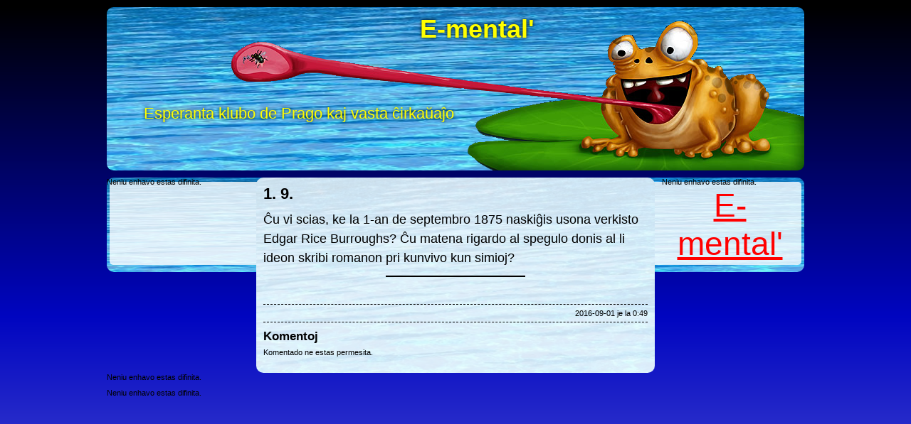

--- FILE ---
content_type: text/css
request_url: https://www.e-mental.cz/wp-content/themes/e-mental-style/style.css
body_size: 2523
content:

/* Elementoj */

body {
	padding: 0px;
	margin: 0px;
	background-color: #8183e0;
	background-image: url('bildoj/pagxa_fono.png');
	background-position: left top;
	background-repeat: repeat-x;
	font-family: "comic sans ms", verdana, arial, helvetica, sans-serif;
	font-size: 11px;
	color: #000000;
}

img {
	border-width: 0;
}

p {
	margin: 0px;
	margin-bottom: 5px;
}

h1, h2, h3, h4, h5, h6 {
	color: #000000;
	margin: 0px;
	padding: 0px;
	font-weight: bold;
}

h1 {
	font-size: 2em;
	margin-bottom: 10px;
}

h2 {
	font-size: 1.5em;
	margin-top: 10px;
	margin-bottom: 5px;
}

h3 {
	font-size: 1.25em;
	margin-top: 5px;
	margin-bottom: 3px;
}

h4 {
	font-size: 1.125em;
	margin-top: 3px;
	margin-bottom: 2px;
}

h5 {
	font-size: 1.0625em;
	margin-top: 2px;
	margin-bottom: 1px;
}

h6 {
	font-size: 1.03125em;
	margin-top: 1px;
	margin-bottom: 0px;
}

acronym, abbr, span.caps {
	cursor: help;
}

acronym, abbr {
}

blockquote {
}

blockquote cite {
}

hr {
}

dl {
}

dt {
}

dd {
}

ul {
	margin: 0px;
	margin-left: 12px;
	padding-left: 8px;
}

ol {
}

li {
	margin-top: 3px;
	padding-top: 2px;
	padding-bottom: 2px;
}

ul ul {
}

blockquote {
}

blockquote p {
}

code {
}

pre {
}

b, strong, i, em {
}

address {
}
	 
a[href] {
	color: #0000ff;
	text-decoration: underline;
}

a[href]:link {
	color: #0000ff;
}

a[href]:visited {
	color: #00007f;
}

a[href]:focus {
	background-color: rgba(255, 255, 0, 0.2);
}

a[href]:hover {
	text-shadow: 0 0 2px #ffff00;
} 




/* Ĝeneralaj stiloj */

.clear {
  clear: both;
  margin: 0;
  padding: 0;
  height: 0;
  line-height: 0;
  font-size: 0;
}

.stelo {
}




/* Partoj de la paĝo */

#pagxo {
	margin: 10px auto;
	width: 980px;
}
	
#pagxokapo {
	height: 220px;
	background-color: #0099FF;
	background-image: url('bildoj/pagxokapa_bildo.png');
	background-repeat: no-repeat;
	background-position: right bottom;
	padding: 5px;
	margin-bottom: 10px;
	color: #ffff00;
	border-radius: 9.5px;
	border-radius: 9.5px;
}

#pagxokapo #pagxonomo {
	margin-left: 15px;
	margin-top: 5px;
	font-size: 36px;
	font-weight: bold;
	position: relative;
	left: 300px;
	top: 0px;
	width: 400px;
	text-align: center;
}

#pagxokapo #pagxonomo a {
	color: #ffff00;
	text-decoration: none;
	text-shadow: 0 0 5px #000000;
}

#pagxokapo #subtitolo {
	margin-left: 15px;
	margin-top: 5px;
	font-size: 22px;
	position: relative;
	text-align: center;
	left: 0px;
	top: 80px;
	width: 500px;
}

#pagxokapo #subtitolo.e-mental {
	font-size: 4em;
	top: 70px;
	width: 400px;
}

#pagxokapo #subtitolo.rubrika {
	font-size: 4em;
	top: 70px;
	width: 400px;
}

#pagxokapo #subtitolo a {
	color: #ffff00;
	text-decoration: none;
	text-shadow: 0 0 5px #000000;
}

.maldekstra-kolumno {
	width: 200px;
	margin-right: 10px;
	float: left;
}
	
.dekstra-kolumno {
	width: 200px;
	float: left;
}

.meza-kolumno {
	width: 560px;
	margin-right: 10px;
	float: left;
}

.meza-ekrano {
	background-color: #c6e3f4;
	background-image: url('bildoj/mezkadra_fono.png');
	background-size: 100% 100%;
	padding: 10px;
	min-height: 200px;
	border-radius: 10px;
}

.supra-parto {
	clear: both;
	margin-right: -10px;
}

.meza-parto {
}

.suba-parto {
	clear: both;
	margin-right: -10px;
}

.subsuba-parto {
	clear: both;
	padding-top: 10px;
}
	
#pagxo-piedo {
	display: none;
	margin-top: 10px;
	background-color: #7dbd7d;
	height: 20px;
	text-align: left;
	padding: 8px 5px 2px 5px;
	padding-left: 10px;
	color: #000000;
	border-radius: 9.5px;
}

#pagxo-piedo a[href] {
	color: #000000;
}




/* Flankaj kolumnoj */

.kadro {
	background-image: url('bildoj/kadra_fono.png');
	background-size: 100% 100%;
	border-radius: 10px;
}
	
.flanka-kadro {
	margin-bottom: 10px;
}

.flanka-kadro:last-child {
	margin-bottom: 0;
}

.maldekstra-kadro {
	width: 200px;
}

.dekstra-kadro {
	width: 200px;
}

.flanka-kadro .qtrans_flag_and_text {
	opacity: 1;
}

.flanka-kadro .active .qtrans_flag_and_text {
	opacity: 0.25;
}

.supra-kadro {
	margin-bottom: 10px;
	margin-right: 10px;
	width: 320px;
	float: left;
}

.meza-kadro {
	margin-top: 10px;
}

.suba-kadro {
	margin-top: 10px;
	margin-right: 10px;
	width: 320px;
	float: left;
}

.subsuba-kadro {
}

.kadro .kapo {
	color: #ffff00;
	text-shadow: 0 0 4px #000000;
	font-weight: bold;
	padding-left: 8px;
	padding-top: 3px;
	padding-bottom: 3px;
	font-size: 1.4em;;
	letter-spacing: 1px;
	border-top-left-radius: 10px;
	border-top-right-radius: 10px;
}

.kadro .kapo a[href] {
	color: #ffff00;
}

.kadro .korpo {
	padding: 0px 4px;
	font-size: 1.4em;
}

.kadro .korpo>.enhavo {
	background-color: #ffffff;
	background-color: rgba(255, 255, 255, 0.8);
	padding: 3px 5px;
	border-radius: 5px;
	text-align: center;
}

.kadro .korpo .sercxo {
	margin: 0;
}

.kadro .korpo .sercxo #s {
	width: 100px;
}
	
.kadro .piedo {
	height: 10px;
	border-bottom-left-radius: 10px;
	border-bottom-right-radius: 10px;
}

.kadro ul {
	margin: 0;
	padding: 0;
	list-style-type: none;
	width: 100%;
	text-align: left;
}

.kadro ul li {
	margin: 0 !important;
	padding: 2px 0 !important;
}

.kadro ul ul {
	padding: 0;
	padding-left: 10px;
}

.kadro ul li a[href] {
	color: #000000;
	text-decoration: none;
}

.kadro ul li a[href]:hover {
	text-decoration: underline;
}

.kadro dl.rsgallery {
	margin: 0;
	padding: 0;
}

.kadro dt.rsg_item {
	margin: 0;
	padding: 0;
}

.kadro .cat-post-item>div {
	margin: 0px !important;
}

.kadro .cat-post-item>p {
	margin-left: 10px !important;
}

.kadro .post-title {
	font-weight: bold;
}




/* Meza kolumno */
	
.kontribuo {
	margin-bottom: 10px;
	background-image: url('bildoj/kontribua_fono.png');
	background-size: 100% 100%;
	border-radius: 10px;
}

.kontribuo:last-child {
	margin-bottom: 0;
}
	
.kontribuo .kapo {
	color: #ffff00;
	text-shadow: 0 0 4px #000000;
	font-weight: bold;
	padding-left: 8px;
	padding-top: 3px;
	padding-bottom: 3px;
	font-size: 1.4em;;
	letter-spacing: 1px;
	border-top-left-radius: 10px;
	border-top-right-radius: 10px;
}

.kontribuo .kapo h2 {
	color: #ffff00;
	font-size: 1.2em;
	margin: 0;
	padding: 0;
}

.kontribuo .kapo a[href] {
	color: #ffff00;
	text-decoration: none;
}

.kontribuo .korpo {
	padding: 0px 4px;
}
	
.kontribuo .piedo {
	padding: 3px 10px;
	border-bottom-left-radius: 10px;
	border-bottom-right-radius: 10px;
}

.kontribuo .piedo a[href] {
	color: #ffff00;
}

.kontribuo .enhavo {
	background-color: #ffffff;
	background-color: rgba(255, 255, 255, 0.8);
	margin: 0;
	padding: 3px 5px;
	color: #000000;
	border-radius: 5px;
}

.meza-ekrano>.piedo {
	margin: 0;
	margin-top: 10px;
	padding: 6px 0 3px 0;
	text-align: right;
	border-top: 1px dashed #000000;
	clear: both;
}

.meza-ekrano>.piedo>iframe {
	margin: -2px;
}




/* Atentigo */

.atentigo {
	margin: 0 0 5px 5px;
	float: right;
	width: 200px;
	clear: right;
}

.atentigo .kapo {
	color: #000000;
	font-weight: bold;
	padding-left: 8px;
	padding-top: 3px;
	padding-bottom: 3px;
	background-color: #ff7f00;
	border-top-left-radius: 10px;
	border-top-right-radius: 10px;
}

.atentigo .korpo {
	background-color: #ff7f00;
	padding: 0px 4px;
}

.atentigo .korpo .enhavo {
	background-color: #ffffff;
	padding: 3px 5px;
	border-radius: 5px;
	text-align: center;
}
	
.atentigo .piedo {
	height: 10px;
	background-color: #ff7f00;
	background-image: url(bildoj/atentiga_kadra_piedo.png);
	background-position: left top;
	background-repeat: repeat-x;
	background-size: 100% 100%;
	border-bottom-left-radius: 10px;
	border-bottom-right-radius: 10px;
}




/* Captcha */

#captchaImgDiv .captchaSizeDivLarge {
	margin: 0;
	padding: 0;
}

body div#captchaInputDiv {
	margin: 0;
	padding: 0;
}




/* Komentoj */

.komentoj {
	border-top: 1px dashed #000000;
	margin-top: 3px;
	clear: both;
}

.komentlisto {
	margin: 0;
	padding: 0;
	list-style-type: none;
}

.komentlisto li {
	border-bottom: 1px dotted #000000;
}

.komentlisto .komentkorpo {
	margin: 5px 0 0 0;
}

.komentlisto .bildo {
	float: left;
	width: 70px;
	margin: 0 5px 5px 0;
}

.komentoj label {
	margin-bottom: 3px;
	display: block;
}

.komentoj textarea {
	width: 80%;
}


/* Captcha */

.komentoj #captchaImgDiv {
	margin: 5px 0 0 0;
}

.komentoj #captchaImgDiv #si_image_com {
	border: 1px solid #000000;
	padding: 0;
	margin: 0 5px 0 0;
}

.komentoj #captchaImgDiv #si_refresh_com {
}

.komentoj #captchaImgDiv #si_refresh_com a:focus {
	background-color: transparent;
}

.komentoj #captchaImgDiv #si_refresh_com .captchaImgRefresh {
	border-style: none;
}

body .komentoj div#captchaInputDiv {
	clear: both;
	padding-top: 5px;
}

body .komentoj .captchaSizeDivLarge {
	height: auto;
}

.komentoj #captcha_code_label {
	display: inline;
}




/* Kontribuo enhavo */

.kontribuo .enhavo h1 {
	font-size: 1.2em;
}

.kontribuo .enhavo h2 {
	font-size: 1.2em;
}

.kontribuo .enhavo h3 {
	font-size: 1.1em;
}

.kontribuo .enhavo h4 {
	font-size: 1.05em;
}

.kontribuo .enhavo h5 {
	font-size: 1.025em;
}

.kontribuo .enhavo h6 {
	font-size: 1.0125em;
}




/* Specialaj paĝoj */

/* Ligiloj */

ul.ligiloj {
	list-style-type: none;
	margin: 0;
	padding: 0;
}

ul.ligiloj ul {
	list-style-type: none;
}

ul.ligiloj ul li {
	text-indent: -10px;
}


/* Statuo */

.statuo h2 {
	margin-top: 1.5em;
}

.statuo h2 .paragrafo {
	font-weight: normal;
	font-size: 13px;
}


/* Aliĝilo */

.aligxilo p {
	margin: 5px 0 2px 0;
	padding: 0;
}

.aligxilo ul {
	margin-bottom: 5px;
}

.aligxilo h2 {
	margin-top: 1.5em;
}

.aligxilo h3 {
	margin-top: 1em;
}

.aligxilo h3 small {
	font-weight: normal;
	font-size: 11px;
	display: block;
}

.aligxilo textarea {
	width: 80%;
	height: 100px;
}

.aligxilo input[type="submit"] {
	margin-top: 10px;
}

.aligxilo .eraro {
	font-weight: bold;
	color: #ff0000;
}

.aligxilo .sukceso {
	font-weight: bold;
	color: #009900;
}


/* Captcha */

#captchaImgDiv #si_image_cust {
	border: 1px solid #000000;
	padding: 0;
	margin: 0 5px 0 0;
}

#captchaImgDiv #si_refresh_cust {
}

#captchaImgDiv #si_refresh_cust a:focus {
	background-color: transparent;
}

#captchaImgDiv #si_refresh_cust .captchaImgRefresh {
	border-style: none;
}


/* Almetaĵo */

.almetajxo {
	text-align: center;
}

.almetajxo img {
	max-width: 533px;
}




/* Estraro */

.estraro h3 {
	margin-top: 0;
}

.estraro p {
	text-align: justify;
}




/* Teksto */

.meza-kolumno table.alniveligi-cxelojn-supren td {
	vertical-align: top;
}

.meza-kolumno img {
	border: 1px solid #000000;
}

.meza-kolumno img.senkadra {
	border-style: none;
}

.meza-kolumno img.wp-smiley {
	border-style: none;
}

/* Per WordPreso bezonata */

.aligncenter {
	display:  block;
	margin-left:  auto;
	margin-right:  auto;
}

.alignleft {
	float:  left;
}

.alignright {
	float:  right;
}

.wp-caption {
	border:  1px solid #ddd;
	text-align:  center;
	background-color:  #f3f3f3;
	padding-top:  4px;
	margin:  10px;
	-moz-border-radius:  3px;
	-khtml-border-radius:  3px;
	-webkit-border-radius:  3px;
	border-radius:  3px;
}

.wp-caption img {
	margin:  0;
	padding:  0;
	border:  0 none;
}

.wp-caption-dd {
	font-size:  11px;
	line-height:  17px;
	padding:  0 4px 5px;
	margin:  0;
}

.wp-block-image img {
	max-width: 100%;
	height: auto;
}